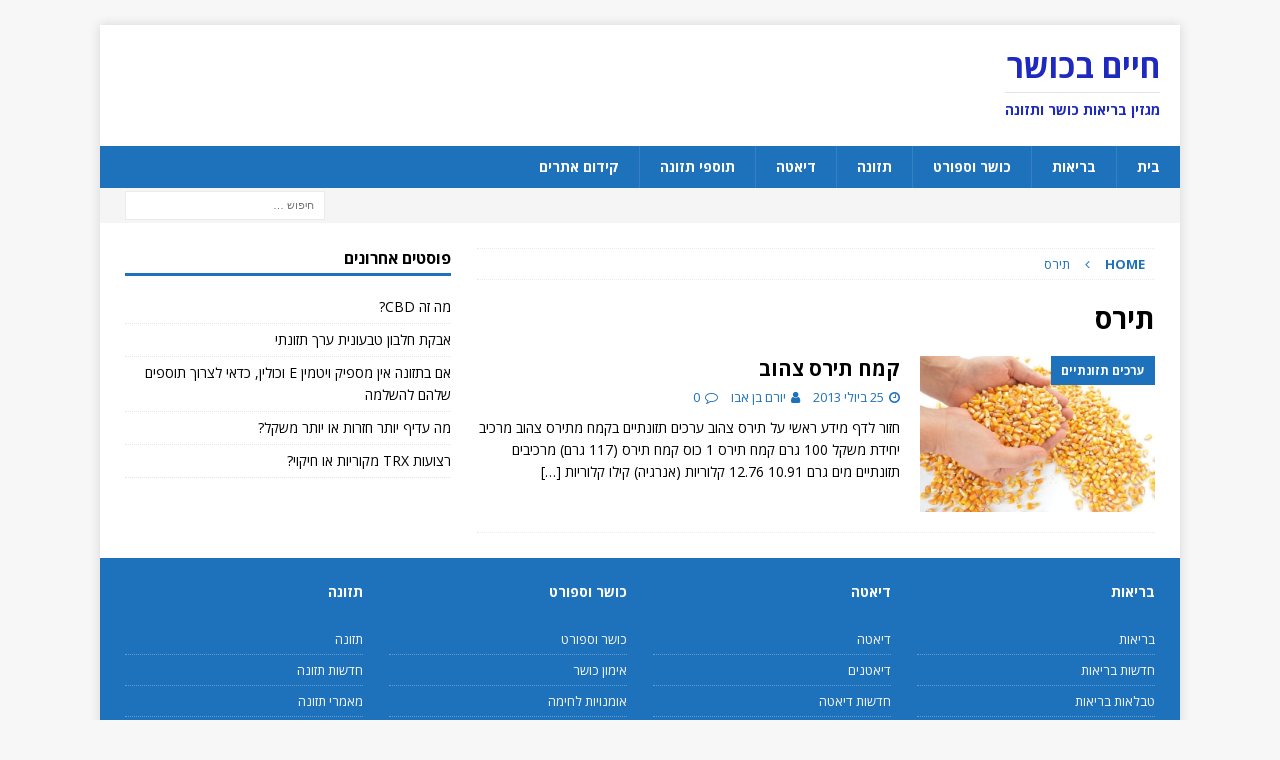

--- FILE ---
content_type: text/html; charset=UTF-8
request_url: https://www.fitlife.co.il/tag/%D7%AA%D7%99%D7%A8%D7%A1/
body_size: 13999
content:
<!DOCTYPE html>
<html class="no-js mh-one-sb" dir="rtl" lang="he-IL">
<head>
<meta charset="UTF-8">
<meta name="viewport" content="width=device-width, initial-scale=1.0">
<link rel="profile" href="http://gmpg.org/xfn/11" />
<meta name='robots' content='index, follow, max-image-preview:large, max-snippet:-1, max-video-preview:-1' />
	<style>img:is([sizes="auto" i], [sizes^="auto," i]) { contain-intrinsic-size: 3000px 1500px }</style>
	
<!-- Google Tag Manager for WordPress by gtm4wp.com -->
<script data-cfasync="false" data-pagespeed-no-defer>
	var gtm4wp_datalayer_name = "dataLayer";
	var dataLayer = dataLayer || [];
</script>
<!-- End Google Tag Manager for WordPress by gtm4wp.com -->
	<!-- This site is optimized with the Yoast SEO plugin v24.2 - https://yoast.com/wordpress/plugins/seo/ -->
	<title>תירס - חיים בכושר</title>
	<link rel="canonical" href="https://www.fitlife.co.il/tag/תירס/" />
	<meta property="og:locale" content="he_IL" />
	<meta property="og:type" content="article" />
	<meta property="og:title" content="תירס - חיים בכושר" />
	<meta property="og:url" content="https://www.fitlife.co.il/tag/תירס/" />
	<meta property="og:site_name" content="חיים בכושר" />
	<meta name="twitter:card" content="summary_large_image" />
	<script type="application/ld+json" class="yoast-schema-graph">{"@context":"https://schema.org","@graph":[{"@type":"CollectionPage","@id":"https://www.fitlife.co.il/tag/%d7%aa%d7%99%d7%a8%d7%a1/","url":"https://www.fitlife.co.il/tag/%d7%aa%d7%99%d7%a8%d7%a1/","name":"תירס - חיים בכושר","isPartOf":{"@id":"https://www.fitlife.co.il/#website"},"primaryImageOfPage":{"@id":"https://www.fitlife.co.il/tag/%d7%aa%d7%99%d7%a8%d7%a1/#primaryimage"},"image":{"@id":"https://www.fitlife.co.il/tag/%d7%aa%d7%99%d7%a8%d7%a1/#primaryimage"},"thumbnailUrl":"https://www.fitlife.co.il/wp-content/uploads/2013/07/גרגרי_תירס.jpg","breadcrumb":{"@id":"https://www.fitlife.co.il/tag/%d7%aa%d7%99%d7%a8%d7%a1/#breadcrumb"},"inLanguage":"he-IL"},{"@type":"ImageObject","inLanguage":"he-IL","@id":"https://www.fitlife.co.il/tag/%d7%aa%d7%99%d7%a8%d7%a1/#primaryimage","url":"https://www.fitlife.co.il/wp-content/uploads/2013/07/גרגרי_תירס.jpg","contentUrl":"https://www.fitlife.co.il/wp-content/uploads/2013/07/גרגרי_תירס.jpg","width":640,"height":425,"caption":"גרגרי תירס"},{"@type":"BreadcrumbList","@id":"https://www.fitlife.co.il/tag/%d7%aa%d7%99%d7%a8%d7%a1/#breadcrumb","itemListElement":[{"@type":"ListItem","position":1,"name":"Home","item":"https://www.fitlife.co.il/"},{"@type":"ListItem","position":2,"name":"תירס"}]},{"@type":"WebSite","@id":"https://www.fitlife.co.il/#website","url":"https://www.fitlife.co.il/","name":"חיים בכושר","description":"מגזין בריאות כושר ותזונה","potentialAction":[{"@type":"SearchAction","target":{"@type":"EntryPoint","urlTemplate":"https://www.fitlife.co.il/?s={search_term_string}"},"query-input":{"@type":"PropertyValueSpecification","valueRequired":true,"valueName":"search_term_string"}}],"inLanguage":"he-IL"}]}</script>
	<!-- / Yoast SEO plugin. -->


<link rel='dns-prefetch' href='//fonts.googleapis.com' />
<link rel="alternate" type="application/rss+xml" title="חיים בכושר &laquo; פיד‏" href="https://www.fitlife.co.il/feed/" />
<link rel="alternate" type="application/rss+xml" title="חיים בכושר &laquo; פיד תגובות‏" href="https://www.fitlife.co.il/comments/feed/" />
<link rel="alternate" type="application/rss+xml" title="חיים בכושר &laquo; פיד מהתגית תירס" href="https://www.fitlife.co.il/tag/%d7%aa%d7%99%d7%a8%d7%a1/feed/" />
<script type="text/javascript">
/* <![CDATA[ */
window._wpemojiSettings = {"baseUrl":"https:\/\/s.w.org\/images\/core\/emoji\/15.0.3\/72x72\/","ext":".png","svgUrl":"https:\/\/s.w.org\/images\/core\/emoji\/15.0.3\/svg\/","svgExt":".svg","source":{"concatemoji":"https:\/\/www.fitlife.co.il\/wp-includes\/js\/wp-emoji-release.min.js?ver=6.7.4"}};
/*! This file is auto-generated */
!function(i,n){var o,s,e;function c(e){try{var t={supportTests:e,timestamp:(new Date).valueOf()};sessionStorage.setItem(o,JSON.stringify(t))}catch(e){}}function p(e,t,n){e.clearRect(0,0,e.canvas.width,e.canvas.height),e.fillText(t,0,0);var t=new Uint32Array(e.getImageData(0,0,e.canvas.width,e.canvas.height).data),r=(e.clearRect(0,0,e.canvas.width,e.canvas.height),e.fillText(n,0,0),new Uint32Array(e.getImageData(0,0,e.canvas.width,e.canvas.height).data));return t.every(function(e,t){return e===r[t]})}function u(e,t,n){switch(t){case"flag":return n(e,"\ud83c\udff3\ufe0f\u200d\u26a7\ufe0f","\ud83c\udff3\ufe0f\u200b\u26a7\ufe0f")?!1:!n(e,"\ud83c\uddfa\ud83c\uddf3","\ud83c\uddfa\u200b\ud83c\uddf3")&&!n(e,"\ud83c\udff4\udb40\udc67\udb40\udc62\udb40\udc65\udb40\udc6e\udb40\udc67\udb40\udc7f","\ud83c\udff4\u200b\udb40\udc67\u200b\udb40\udc62\u200b\udb40\udc65\u200b\udb40\udc6e\u200b\udb40\udc67\u200b\udb40\udc7f");case"emoji":return!n(e,"\ud83d\udc26\u200d\u2b1b","\ud83d\udc26\u200b\u2b1b")}return!1}function f(e,t,n){var r="undefined"!=typeof WorkerGlobalScope&&self instanceof WorkerGlobalScope?new OffscreenCanvas(300,150):i.createElement("canvas"),a=r.getContext("2d",{willReadFrequently:!0}),o=(a.textBaseline="top",a.font="600 32px Arial",{});return e.forEach(function(e){o[e]=t(a,e,n)}),o}function t(e){var t=i.createElement("script");t.src=e,t.defer=!0,i.head.appendChild(t)}"undefined"!=typeof Promise&&(o="wpEmojiSettingsSupports",s=["flag","emoji"],n.supports={everything:!0,everythingExceptFlag:!0},e=new Promise(function(e){i.addEventListener("DOMContentLoaded",e,{once:!0})}),new Promise(function(t){var n=function(){try{var e=JSON.parse(sessionStorage.getItem(o));if("object"==typeof e&&"number"==typeof e.timestamp&&(new Date).valueOf()<e.timestamp+604800&&"object"==typeof e.supportTests)return e.supportTests}catch(e){}return null}();if(!n){if("undefined"!=typeof Worker&&"undefined"!=typeof OffscreenCanvas&&"undefined"!=typeof URL&&URL.createObjectURL&&"undefined"!=typeof Blob)try{var e="postMessage("+f.toString()+"("+[JSON.stringify(s),u.toString(),p.toString()].join(",")+"));",r=new Blob([e],{type:"text/javascript"}),a=new Worker(URL.createObjectURL(r),{name:"wpTestEmojiSupports"});return void(a.onmessage=function(e){c(n=e.data),a.terminate(),t(n)})}catch(e){}c(n=f(s,u,p))}t(n)}).then(function(e){for(var t in e)n.supports[t]=e[t],n.supports.everything=n.supports.everything&&n.supports[t],"flag"!==t&&(n.supports.everythingExceptFlag=n.supports.everythingExceptFlag&&n.supports[t]);n.supports.everythingExceptFlag=n.supports.everythingExceptFlag&&!n.supports.flag,n.DOMReady=!1,n.readyCallback=function(){n.DOMReady=!0}}).then(function(){return e}).then(function(){var e;n.supports.everything||(n.readyCallback(),(e=n.source||{}).concatemoji?t(e.concatemoji):e.wpemoji&&e.twemoji&&(t(e.twemoji),t(e.wpemoji)))}))}((window,document),window._wpemojiSettings);
/* ]]> */
</script>
<style id='wp-emoji-styles-inline-css' type='text/css'>

	img.wp-smiley, img.emoji {
		display: inline !important;
		border: none !important;
		box-shadow: none !important;
		height: 1em !important;
		width: 1em !important;
		margin: 0 0.07em !important;
		vertical-align: -0.1em !important;
		background: none !important;
		padding: 0 !important;
	}
</style>
<link rel='stylesheet' id='wp-block-library-rtl-css' href='https://www.fitlife.co.il/wp-includes/css/dist/block-library/style-rtl.min.css?ver=6.7.4' type='text/css' media='all' />
<style id='classic-theme-styles-inline-css' type='text/css'>
/*! This file is auto-generated */
.wp-block-button__link{color:#fff;background-color:#32373c;border-radius:9999px;box-shadow:none;text-decoration:none;padding:calc(.667em + 2px) calc(1.333em + 2px);font-size:1.125em}.wp-block-file__button{background:#32373c;color:#fff;text-decoration:none}
</style>
<style id='global-styles-inline-css' type='text/css'>
:root{--wp--preset--aspect-ratio--square: 1;--wp--preset--aspect-ratio--4-3: 4/3;--wp--preset--aspect-ratio--3-4: 3/4;--wp--preset--aspect-ratio--3-2: 3/2;--wp--preset--aspect-ratio--2-3: 2/3;--wp--preset--aspect-ratio--16-9: 16/9;--wp--preset--aspect-ratio--9-16: 9/16;--wp--preset--color--black: #000000;--wp--preset--color--cyan-bluish-gray: #abb8c3;--wp--preset--color--white: #ffffff;--wp--preset--color--pale-pink: #f78da7;--wp--preset--color--vivid-red: #cf2e2e;--wp--preset--color--luminous-vivid-orange: #ff6900;--wp--preset--color--luminous-vivid-amber: #fcb900;--wp--preset--color--light-green-cyan: #7bdcb5;--wp--preset--color--vivid-green-cyan: #00d084;--wp--preset--color--pale-cyan-blue: #8ed1fc;--wp--preset--color--vivid-cyan-blue: #0693e3;--wp--preset--color--vivid-purple: #9b51e0;--wp--preset--gradient--vivid-cyan-blue-to-vivid-purple: linear-gradient(135deg,rgba(6,147,227,1) 0%,rgb(155,81,224) 100%);--wp--preset--gradient--light-green-cyan-to-vivid-green-cyan: linear-gradient(135deg,rgb(122,220,180) 0%,rgb(0,208,130) 100%);--wp--preset--gradient--luminous-vivid-amber-to-luminous-vivid-orange: linear-gradient(135deg,rgba(252,185,0,1) 0%,rgba(255,105,0,1) 100%);--wp--preset--gradient--luminous-vivid-orange-to-vivid-red: linear-gradient(135deg,rgba(255,105,0,1) 0%,rgb(207,46,46) 100%);--wp--preset--gradient--very-light-gray-to-cyan-bluish-gray: linear-gradient(135deg,rgb(238,238,238) 0%,rgb(169,184,195) 100%);--wp--preset--gradient--cool-to-warm-spectrum: linear-gradient(135deg,rgb(74,234,220) 0%,rgb(151,120,209) 20%,rgb(207,42,186) 40%,rgb(238,44,130) 60%,rgb(251,105,98) 80%,rgb(254,248,76) 100%);--wp--preset--gradient--blush-light-purple: linear-gradient(135deg,rgb(255,206,236) 0%,rgb(152,150,240) 100%);--wp--preset--gradient--blush-bordeaux: linear-gradient(135deg,rgb(254,205,165) 0%,rgb(254,45,45) 50%,rgb(107,0,62) 100%);--wp--preset--gradient--luminous-dusk: linear-gradient(135deg,rgb(255,203,112) 0%,rgb(199,81,192) 50%,rgb(65,88,208) 100%);--wp--preset--gradient--pale-ocean: linear-gradient(135deg,rgb(255,245,203) 0%,rgb(182,227,212) 50%,rgb(51,167,181) 100%);--wp--preset--gradient--electric-grass: linear-gradient(135deg,rgb(202,248,128) 0%,rgb(113,206,126) 100%);--wp--preset--gradient--midnight: linear-gradient(135deg,rgb(2,3,129) 0%,rgb(40,116,252) 100%);--wp--preset--font-size--small: 13px;--wp--preset--font-size--medium: 20px;--wp--preset--font-size--large: 36px;--wp--preset--font-size--x-large: 42px;--wp--preset--font-family--inter: "Inter", sans-serif;--wp--preset--font-family--cardo: Cardo;--wp--preset--spacing--20: 0.44rem;--wp--preset--spacing--30: 0.67rem;--wp--preset--spacing--40: 1rem;--wp--preset--spacing--50: 1.5rem;--wp--preset--spacing--60: 2.25rem;--wp--preset--spacing--70: 3.38rem;--wp--preset--spacing--80: 5.06rem;--wp--preset--shadow--natural: 6px 6px 9px rgba(0, 0, 0, 0.2);--wp--preset--shadow--deep: 12px 12px 50px rgba(0, 0, 0, 0.4);--wp--preset--shadow--sharp: 6px 6px 0px rgba(0, 0, 0, 0.2);--wp--preset--shadow--outlined: 6px 6px 0px -3px rgba(255, 255, 255, 1), 6px 6px rgba(0, 0, 0, 1);--wp--preset--shadow--crisp: 6px 6px 0px rgba(0, 0, 0, 1);}:where(.is-layout-flex){gap: 0.5em;}:where(.is-layout-grid){gap: 0.5em;}body .is-layout-flex{display: flex;}.is-layout-flex{flex-wrap: wrap;align-items: center;}.is-layout-flex > :is(*, div){margin: 0;}body .is-layout-grid{display: grid;}.is-layout-grid > :is(*, div){margin: 0;}:where(.wp-block-columns.is-layout-flex){gap: 2em;}:where(.wp-block-columns.is-layout-grid){gap: 2em;}:where(.wp-block-post-template.is-layout-flex){gap: 1.25em;}:where(.wp-block-post-template.is-layout-grid){gap: 1.25em;}.has-black-color{color: var(--wp--preset--color--black) !important;}.has-cyan-bluish-gray-color{color: var(--wp--preset--color--cyan-bluish-gray) !important;}.has-white-color{color: var(--wp--preset--color--white) !important;}.has-pale-pink-color{color: var(--wp--preset--color--pale-pink) !important;}.has-vivid-red-color{color: var(--wp--preset--color--vivid-red) !important;}.has-luminous-vivid-orange-color{color: var(--wp--preset--color--luminous-vivid-orange) !important;}.has-luminous-vivid-amber-color{color: var(--wp--preset--color--luminous-vivid-amber) !important;}.has-light-green-cyan-color{color: var(--wp--preset--color--light-green-cyan) !important;}.has-vivid-green-cyan-color{color: var(--wp--preset--color--vivid-green-cyan) !important;}.has-pale-cyan-blue-color{color: var(--wp--preset--color--pale-cyan-blue) !important;}.has-vivid-cyan-blue-color{color: var(--wp--preset--color--vivid-cyan-blue) !important;}.has-vivid-purple-color{color: var(--wp--preset--color--vivid-purple) !important;}.has-black-background-color{background-color: var(--wp--preset--color--black) !important;}.has-cyan-bluish-gray-background-color{background-color: var(--wp--preset--color--cyan-bluish-gray) !important;}.has-white-background-color{background-color: var(--wp--preset--color--white) !important;}.has-pale-pink-background-color{background-color: var(--wp--preset--color--pale-pink) !important;}.has-vivid-red-background-color{background-color: var(--wp--preset--color--vivid-red) !important;}.has-luminous-vivid-orange-background-color{background-color: var(--wp--preset--color--luminous-vivid-orange) !important;}.has-luminous-vivid-amber-background-color{background-color: var(--wp--preset--color--luminous-vivid-amber) !important;}.has-light-green-cyan-background-color{background-color: var(--wp--preset--color--light-green-cyan) !important;}.has-vivid-green-cyan-background-color{background-color: var(--wp--preset--color--vivid-green-cyan) !important;}.has-pale-cyan-blue-background-color{background-color: var(--wp--preset--color--pale-cyan-blue) !important;}.has-vivid-cyan-blue-background-color{background-color: var(--wp--preset--color--vivid-cyan-blue) !important;}.has-vivid-purple-background-color{background-color: var(--wp--preset--color--vivid-purple) !important;}.has-black-border-color{border-color: var(--wp--preset--color--black) !important;}.has-cyan-bluish-gray-border-color{border-color: var(--wp--preset--color--cyan-bluish-gray) !important;}.has-white-border-color{border-color: var(--wp--preset--color--white) !important;}.has-pale-pink-border-color{border-color: var(--wp--preset--color--pale-pink) !important;}.has-vivid-red-border-color{border-color: var(--wp--preset--color--vivid-red) !important;}.has-luminous-vivid-orange-border-color{border-color: var(--wp--preset--color--luminous-vivid-orange) !important;}.has-luminous-vivid-amber-border-color{border-color: var(--wp--preset--color--luminous-vivid-amber) !important;}.has-light-green-cyan-border-color{border-color: var(--wp--preset--color--light-green-cyan) !important;}.has-vivid-green-cyan-border-color{border-color: var(--wp--preset--color--vivid-green-cyan) !important;}.has-pale-cyan-blue-border-color{border-color: var(--wp--preset--color--pale-cyan-blue) !important;}.has-vivid-cyan-blue-border-color{border-color: var(--wp--preset--color--vivid-cyan-blue) !important;}.has-vivid-purple-border-color{border-color: var(--wp--preset--color--vivid-purple) !important;}.has-vivid-cyan-blue-to-vivid-purple-gradient-background{background: var(--wp--preset--gradient--vivid-cyan-blue-to-vivid-purple) !important;}.has-light-green-cyan-to-vivid-green-cyan-gradient-background{background: var(--wp--preset--gradient--light-green-cyan-to-vivid-green-cyan) !important;}.has-luminous-vivid-amber-to-luminous-vivid-orange-gradient-background{background: var(--wp--preset--gradient--luminous-vivid-amber-to-luminous-vivid-orange) !important;}.has-luminous-vivid-orange-to-vivid-red-gradient-background{background: var(--wp--preset--gradient--luminous-vivid-orange-to-vivid-red) !important;}.has-very-light-gray-to-cyan-bluish-gray-gradient-background{background: var(--wp--preset--gradient--very-light-gray-to-cyan-bluish-gray) !important;}.has-cool-to-warm-spectrum-gradient-background{background: var(--wp--preset--gradient--cool-to-warm-spectrum) !important;}.has-blush-light-purple-gradient-background{background: var(--wp--preset--gradient--blush-light-purple) !important;}.has-blush-bordeaux-gradient-background{background: var(--wp--preset--gradient--blush-bordeaux) !important;}.has-luminous-dusk-gradient-background{background: var(--wp--preset--gradient--luminous-dusk) !important;}.has-pale-ocean-gradient-background{background: var(--wp--preset--gradient--pale-ocean) !important;}.has-electric-grass-gradient-background{background: var(--wp--preset--gradient--electric-grass) !important;}.has-midnight-gradient-background{background: var(--wp--preset--gradient--midnight) !important;}.has-small-font-size{font-size: var(--wp--preset--font-size--small) !important;}.has-medium-font-size{font-size: var(--wp--preset--font-size--medium) !important;}.has-large-font-size{font-size: var(--wp--preset--font-size--large) !important;}.has-x-large-font-size{font-size: var(--wp--preset--font-size--x-large) !important;}
:where(.wp-block-post-template.is-layout-flex){gap: 1.25em;}:where(.wp-block-post-template.is-layout-grid){gap: 1.25em;}
:where(.wp-block-columns.is-layout-flex){gap: 2em;}:where(.wp-block-columns.is-layout-grid){gap: 2em;}
:root :where(.wp-block-pullquote){font-size: 1.5em;line-height: 1.6;}
</style>
<link rel='stylesheet' id='woocommerce-layout-rtl-css' href='https://www.fitlife.co.il/wp-content/plugins/woocommerce/assets/css/woocommerce-layout-rtl.css?ver=9.5.3' type='text/css' media='all' />
<link rel='stylesheet' id='woocommerce-smallscreen-rtl-css' href='https://www.fitlife.co.il/wp-content/plugins/woocommerce/assets/css/woocommerce-smallscreen-rtl.css?ver=9.5.3' type='text/css' media='only screen and (max-width: 768px)' />
<link rel='stylesheet' id='woocommerce-general-rtl-css' href='https://www.fitlife.co.il/wp-content/plugins/woocommerce/assets/css/woocommerce-rtl.css?ver=9.5.3' type='text/css' media='all' />
<style id='woocommerce-inline-inline-css' type='text/css'>
.woocommerce form .form-row .required { visibility: visible; }
</style>
<link rel='stylesheet' id='mh-magazine-css' href='https://www.fitlife.co.il/wp-content/themes/mh-magazine/style.css?ver=3.9.9' type='text/css' media='all' />
<link rel='stylesheet' id='mh-magazine-child-css' href='https://www.fitlife.co.il/wp-content/themes/mh-magazine-child/style.css?ver=1.0.0' type='text/css' media='all' />
<link rel='stylesheet' id='mh-magazine-rtl-css' href='https://www.fitlife.co.il/wp-content/themes/mh-magazine/rtl.css?ver=3.9.9' type='text/css' media='all' />
<link rel='stylesheet' id='mh-font-awesome-css' href='https://www.fitlife.co.il/wp-content/themes/mh-magazine/includes/font-awesome.min.css' type='text/css' media='all' />
<link rel='stylesheet' id='mh-google-fonts-css' href='https://fonts.googleapis.com/css?family=Open+Sans:300,400,400italic,600,700' type='text/css' media='all' />
<link rel='stylesheet' id='mh-woocommerce-css' href='https://www.fitlife.co.il/wp-content/themes/mh-magazine/woocommerce/woocommerce.css?ver=6.7.4' type='text/css' media='all' />
<script type="text/javascript" src="https://www.fitlife.co.il/wp-includes/js/jquery/jquery.min.js?ver=3.7.1" id="jquery-core-js"></script>
<script type="text/javascript" src="https://www.fitlife.co.il/wp-includes/js/jquery/jquery-migrate.min.js?ver=3.4.1" id="jquery-migrate-js"></script>
<script type="text/javascript" src="https://www.fitlife.co.il/wp-content/plugins/woocommerce/assets/js/jquery-blockui/jquery.blockUI.min.js?ver=2.7.0-wc.9.5.3" id="jquery-blockui-js" defer="defer" data-wp-strategy="defer"></script>
<script type="text/javascript" id="wc-add-to-cart-js-extra">
/* <![CDATA[ */
var wc_add_to_cart_params = {"ajax_url":"\/wp-admin\/admin-ajax.php","wc_ajax_url":"\/?wc-ajax=%%endpoint%%","i18n_view_cart":"\u05de\u05e2\u05d1\u05e8 \u05dc\u05e1\u05dc \u05d4\u05e7\u05e0\u05d9\u05d5\u05ea","cart_url":"https:\/\/www.fitlife.co.il\/cart\/","is_cart":"","cart_redirect_after_add":"no"};
/* ]]> */
</script>
<script type="text/javascript" src="https://www.fitlife.co.il/wp-content/plugins/woocommerce/assets/js/frontend/add-to-cart.min.js?ver=9.5.3" id="wc-add-to-cart-js" defer="defer" data-wp-strategy="defer"></script>
<script type="text/javascript" src="https://www.fitlife.co.il/wp-content/plugins/woocommerce/assets/js/js-cookie/js.cookie.min.js?ver=2.1.4-wc.9.5.3" id="js-cookie-js" defer="defer" data-wp-strategy="defer"></script>
<script type="text/javascript" id="woocommerce-js-extra">
/* <![CDATA[ */
var woocommerce_params = {"ajax_url":"\/wp-admin\/admin-ajax.php","wc_ajax_url":"\/?wc-ajax=%%endpoint%%"};
/* ]]> */
</script>
<script type="text/javascript" src="https://www.fitlife.co.il/wp-content/plugins/woocommerce/assets/js/frontend/woocommerce.min.js?ver=9.5.3" id="woocommerce-js" defer="defer" data-wp-strategy="defer"></script>
<script type="text/javascript" src="https://www.fitlife.co.il/wp-content/themes/mh-magazine/js/scripts.js?ver=3.9.9" id="mh-scripts-js"></script>
<link rel="https://api.w.org/" href="https://www.fitlife.co.il/wp-json/" /><link rel="alternate" title="JSON" type="application/json" href="https://www.fitlife.co.il/wp-json/wp/v2/tags/123" /><link rel="EditURI" type="application/rsd+xml" title="RSD" href="https://www.fitlife.co.il/xmlrpc.php?rsd" />
<meta name="generator" content="WordPress 6.7.4" />
<meta name="generator" content="WooCommerce 9.5.3" />

<!-- Google Tag Manager for WordPress by gtm4wp.com -->
<!-- GTM Container placement set to footer -->
<script data-cfasync="false" data-pagespeed-no-defer type="text/javascript">
	var dataLayer_content = {"pagePostType":"post","pagePostType2":"tag-post"};
	dataLayer.push( dataLayer_content );
</script>
<script data-cfasync="false">
(function(w,d,s,l,i){w[l]=w[l]||[];w[l].push({'gtm.start':
new Date().getTime(),event:'gtm.js'});var f=d.getElementsByTagName(s)[0],
j=d.createElement(s),dl=l!='dataLayer'?'&l='+l:'';j.async=true;j.src=
'//www.googletagmanager.com/gtm.js?id='+i+dl;f.parentNode.insertBefore(j,f);
})(window,document,'script','dataLayer','GTM-MPCNJJM');
</script>
<!-- End Google Tag Manager for WordPress by gtm4wp.com --><style type="text/css">
.mh-navigation li:hover, .mh-navigation ul li:hover > ul, .mh-main-nav-wrap, .mh-main-nav, .mh-social-nav li a:hover, .entry-tags li, .mh-slider-caption, .mh-widget-layout8 .mh-widget-title .mh-footer-widget-title-inner, .mh-widget-col-1 .mh-slider-caption, .mh-widget-col-1 .mh-posts-lineup-caption, .mh-carousel-layout1, .mh-spotlight-widget, .mh-social-widget li a, .mh-author-bio-widget, .mh-footer-widget .mh-tab-comment-excerpt, .mh-nip-item:hover .mh-nip-overlay, .mh-widget .tagcloud a, .mh-footer-widget .tagcloud a, .mh-footer, .mh-copyright-wrap, input[type=submit]:hover, #infinite-handle span:hover { background: #1e72bc; }
.mh-extra-nav-bg { background: rgba(30, 114, 188, 0.2); }
.mh-slider-caption, .mh-posts-stacked-title, .mh-posts-lineup-caption { background: #1e72bc; background: rgba(30, 114, 188, 0.8); }
@media screen and (max-width: 900px) { #mh-mobile .mh-slider-caption, #mh-mobile .mh-posts-lineup-caption { background: rgba(30, 114, 188, 1); } }
.slicknav_menu, .slicknav_nav ul, #mh-mobile .mh-footer-widget .mh-posts-stacked-overlay { border-color: #1e72bc; }
.mh-copyright, .mh-copyright a { color: #fff; }
.mh-widget-layout4 .mh-widget-title { background: #1e72bc; background: rgba(30, 114, 188, 0.6); }
.mh-preheader, .mh-wide-layout .mh-subheader, .mh-ticker-title, .mh-main-nav li:hover, .mh-footer-nav, .slicknav_menu, .slicknav_btn, .slicknav_nav .slicknav_item:hover, .slicknav_nav a:hover, .mh-back-to-top, .mh-subheading, .entry-tags .fa, .entry-tags li:hover, .mh-widget-layout2 .mh-widget-title, .mh-widget-layout4 .mh-widget-title-inner, .mh-widget-layout4 .mh-footer-widget-title, .mh-widget-layout5 .mh-widget-title-inner, .mh-widget-layout6 .mh-widget-title, #mh-mobile .flex-control-paging li a.flex-active, .mh-image-caption, .mh-carousel-layout1 .mh-carousel-caption, .mh-tab-button.active, .mh-tab-button.active:hover, .mh-footer-widget .mh-tab-button.active, .mh-social-widget li:hover a, .mh-footer-widget .mh-social-widget li a, .mh-footer-widget .mh-author-bio-widget, .tagcloud a:hover, .mh-widget .tagcloud a:hover, .mh-footer-widget .tagcloud a:hover, .mh-posts-stacked-item .mh-meta, .page-numbers:hover, .mh-loop-pagination .current, .mh-comments-pagination .current, .pagelink, a:hover .pagelink, input[type=submit], #infinite-handle span { background: #1e72bc; }
.mh-main-nav-wrap .slicknav_nav ul, blockquote, .mh-widget-layout1 .mh-widget-title, .mh-widget-layout3 .mh-widget-title, .mh-widget-layout5 .mh-widget-title, .mh-widget-layout8 .mh-widget-title:after, #mh-mobile .mh-slider-caption, .mh-carousel-layout1, .mh-spotlight-widget, .mh-author-bio-widget, .mh-author-bio-title, .mh-author-bio-image-frame, .mh-video-widget, .mh-tab-buttons, textarea:hover, input[type=text]:hover, input[type=email]:hover, input[type=tel]:hover, input[type=url]:hover { border-color: #1e72bc; }
.mh-header-tagline, .mh-dropcap, .mh-carousel-layout1 .flex-direction-nav a, .mh-carousel-layout2 .mh-carousel-caption, .mh-posts-digest-small-category, .mh-posts-lineup-more, .bypostauthor .fn:after, .mh-comment-list .comment-reply-link:before, #respond #cancel-comment-reply-link:before { color: #1e72bc; }
.mh-meta, .mh-meta a, .mh-breadcrumb, .mh-breadcrumb a, .mh-comment-list .comment-meta, .mh-comment-list .comment-meta a, .mh-comment-list .comment-reply-link, .mh-user-data, .widget_rss .rss-date, .widget_rss cite { color: #1e72bc; }
</style>
<!--[if lt IE 9]>
<script src="https://www.fitlife.co.il/wp-content/themes/mh-magazine/js/css3-mediaqueries.js"></script>
<![endif]-->
	<noscript><style>.woocommerce-product-gallery{ opacity: 1 !important; }</style></noscript>
	<style class='wp-fonts-local' type='text/css'>
@font-face{font-family:Inter;font-style:normal;font-weight:300 900;font-display:fallback;src:url('https://www.fitlife.co.il/wp-content/plugins/woocommerce/assets/fonts/Inter-VariableFont_slnt,wght.woff2') format('woff2');font-stretch:normal;}
@font-face{font-family:Cardo;font-style:normal;font-weight:400;font-display:fallback;src:url('https://www.fitlife.co.il/wp-content/plugins/woocommerce/assets/fonts/cardo_normal_400.woff2') format('woff2');}
</style>
<link rel="icon" href="https://www.fitlife.co.il/wp-content/uploads/2021/07/cropped-fitlife-32x32.jpg" sizes="32x32" />
<link rel="icon" href="https://www.fitlife.co.il/wp-content/uploads/2021/07/cropped-fitlife-192x192.jpg" sizes="192x192" />
<link rel="apple-touch-icon" href="https://www.fitlife.co.il/wp-content/uploads/2021/07/cropped-fitlife-180x180.jpg" />
<meta name="msapplication-TileImage" content="https://www.fitlife.co.il/wp-content/uploads/2021/07/cropped-fitlife-270x270.jpg" />
</head>
<body id="mh-mobile" class="rtl archive tag tag-123 theme-mh-magazine woocommerce-no-js mh-boxed-layout mh-right-sb mh-loop-layout1 mh-widget-layout1" itemscope="itemscope" itemtype="https://schema.org/WebPage">
<div class="mh-container mh-container-outer">
<div class="mh-header-nav-mobile clearfix"></div>
	<div class="mh-preheader">
    	<div class="mh-container mh-container-inner mh-row clearfix">
							<div class="mh-header-bar-content mh-header-bar-top-left mh-col-2-3 clearfix">
									</div>
										<div class="mh-header-bar-content mh-header-bar-top-right mh-col-1-3 clearfix">
									</div>
					</div>
	</div>
<header class="mh-header" itemscope="itemscope" itemtype="https://schema.org/WPHeader">
	<div class="mh-container mh-container-inner clearfix">
		<div class="mh-custom-header clearfix">
<div class="mh-header-columns mh-row clearfix">
<div class="mh-col-1-1 mh-site-identity">
<div class="mh-site-logo" role="banner" itemscope="itemscope" itemtype="https://schema.org/Brand">
<style type="text/css" id="mh-header-css">.mh-header-title, .mh-header-tagline { color: #1e29bf; }</style>
<div class="mh-header-text">
<a class="mh-header-text-link" href="https://www.fitlife.co.il/" title="חיים בכושר" rel="home">
<h2 class="mh-header-title">חיים בכושר</h2>
<h3 class="mh-header-tagline">מגזין בריאות כושר ותזונה</h3>
</a>
</div>
</div>
</div>
</div>
</div>
	</div>
	<div class="mh-main-nav-wrap">
		<nav class="mh-navigation mh-main-nav mh-container mh-container-inner clearfix" itemscope="itemscope" itemtype="https://schema.org/SiteNavigationElement">
			<div class="menu-%d7%aa%d7%a4%d7%a8%d7%99%d7%98-%d7%a8%d7%90%d7%a9%d7%99-container"><ul id="menu-%d7%aa%d7%a4%d7%a8%d7%99%d7%98-%d7%a8%d7%90%d7%a9%d7%99" class="menu"><li id="menu-item-9073" class="menu-item menu-item-type-post_type menu-item-object-page menu-item-home menu-item-9073"><a href="https://www.fitlife.co.il/">בית</a></li>
<li id="menu-item-9074" class="menu-item menu-item-type-taxonomy menu-item-object-category menu-item-9074"><a href="https://www.fitlife.co.il/category/%d7%91%d7%a8%d7%99%d7%90%d7%95%d7%aa/">בריאות</a></li>
<li id="menu-item-9076" class="menu-item menu-item-type-taxonomy menu-item-object-category menu-item-9076"><a href="https://www.fitlife.co.il/category/%d7%9b%d7%95%d7%a9%d7%a8-%d7%a1%d7%a4%d7%95%d7%a8%d7%98/">כושר וספורט</a></li>
<li id="menu-item-9077" class="menu-item menu-item-type-taxonomy menu-item-object-category menu-item-9077"><a href="https://www.fitlife.co.il/category/%d7%aa%d7%96%d7%95%d7%a0%d7%94/">תזונה</a></li>
<li id="menu-item-9075" class="menu-item menu-item-type-taxonomy menu-item-object-category menu-item-9075"><a href="https://www.fitlife.co.il/category/%d7%93%d7%99%d7%90%d7%98%d7%94/">דיאטה</a></li>
<li id="menu-item-9078" class="menu-item menu-item-type-taxonomy menu-item-object-category menu-item-9078"><a href="https://www.fitlife.co.il/category/%d7%aa%d7%95%d7%a1%d7%a4%d7%99-%d7%aa%d7%96%d7%95%d7%a0%d7%94/">תוספי תזונה</a></li>
<li id="menu-item-9678" class="menu-item menu-item-type-post_type menu-item-object-page menu-item-9678"><a href="https://www.fitlife.co.il/%d7%a7%d7%99%d7%93%d7%95%d7%9d-%d7%90%d7%aa%d7%a8%d7%99%d7%9d/">קידום אתרים</a></li>
</ul></div>		</nav>
	</div>
	</header>
	<div class="mh-subheader">
		<div class="mh-container mh-container-inner mh-row clearfix">
										<div class="mh-header-bar-content mh-header-bar-bottom-right mh-col-1-3 clearfix">
											<aside class="mh-header-search mh-header-search-bottom">
							<form role="search" method="get" class="search-form" action="https://www.fitlife.co.il/">
				<label>
					<span class="screen-reader-text">חיפוש:</span>
					<input type="search" class="search-field" placeholder="חיפוש &hellip;" value="" name="s" />
				</label>
				<input type="submit" class="search-submit" value="חיפוש" />
			</form>						</aside>
									</div>
					</div>
	</div>
<div class="mh-wrapper clearfix">
	<div class="mh-main clearfix">
		<div id="main-content" class="mh-loop mh-content" role="main"><nav class="mh-breadcrumb" itemscope itemtype="http://schema.org/BreadcrumbList"><span itemprop="itemListElement" itemscope itemtype="http://schema.org/ListItem"><a href="https://www.fitlife.co.il" itemprop="item"><span itemprop="name">Home</span></a><meta itemprop="position" content="1" /></span><span class="mh-breadcrumb-delimiter"><i class="fa fa-angle-right"></i></span>תירס</nav>
				<header class="page-header"><h1 class="page-title">תירס</h1>				</header><article class="mh-posts-list-item clearfix post-4518 post type-post status-publish format-standard has-post-thumbnail hentry category-11 tag-123">
	<figure class="mh-posts-list-thumb">
		<a class="mh-thumb-icon mh-thumb-icon-small-mobile" href="https://www.fitlife.co.il/%d7%a7%d7%9e%d7%97-%d7%aa%d7%99%d7%a8%d7%a1-%d7%a6%d7%94%d7%95%d7%91/"><img width="326" height="216" src="https://www.fitlife.co.il/wp-content/uploads/2013/07/גרגרי_תירס.jpg" class="attachment-mh-magazine-medium size-mh-magazine-medium wp-post-image" alt="גרגרי תירס" decoding="async" fetchpriority="high" srcset="https://www.fitlife.co.il/wp-content/uploads/2013/07/גרגרי_תירס.jpg 640w, https://www.fitlife.co.il/wp-content/uploads/2013/07/גרגרי_תירס-600x398.jpg 600w, https://www.fitlife.co.il/wp-content/uploads/2013/07/גרגרי_תירס-300x199.jpg 300w" sizes="(max-width: 326px) 100vw, 326px" />		</a>
					<div class="mh-image-caption mh-posts-list-caption">
				ערכים תזונתיים			</div>
			</figure>
	<div class="mh-posts-list-content clearfix">
		<header class="mh-posts-list-header">
			<h3 class="entry-title mh-posts-list-title">
				<a href="https://www.fitlife.co.il/%d7%a7%d7%9e%d7%97-%d7%aa%d7%99%d7%a8%d7%a1-%d7%a6%d7%94%d7%95%d7%91/" title="קמח תירס צהוב" rel="bookmark">
					קמח תירס צהוב				</a>
			</h3>
			<div class="mh-meta entry-meta">
<span class="entry-meta-date updated"><i class="fa fa-clock-o"></i><a href="https://www.fitlife.co.il/2013/07/">25 ביולי 2013</a></span>
<span class="entry-meta-author author vcard"><i class="fa fa-user"></i><a class="fn" href="https://www.fitlife.co.il/author/fitlife/">יורם בן אבו</a></span>
<span class="entry-meta-comments"><i class="fa fa-comment-o"></i><a href="https://www.fitlife.co.il/%d7%a7%d7%9e%d7%97-%d7%aa%d7%99%d7%a8%d7%a1-%d7%a6%d7%94%d7%95%d7%91/#respond" class="mh-comment-count-link" >0</a></span>
</div>
		</header>
		<div class="mh-posts-list-excerpt clearfix">
			<div class="mh-excerpt"><p>חזור לדף מידע ראשי על תירס צהוב ערכים תזונתיים בקמח מתירס צהוב מרכיב יחידת משקל 100 גרם קמח תירס 1 כוס קמח תירס (117 גרם) מרכיבים תזונתיים מים גרם 10.91 12.76 קלוריות (אנרגיה) קילו קלוריות <a class="mh-excerpt-more" href="https://www.fitlife.co.il/%d7%a7%d7%9e%d7%97-%d7%aa%d7%99%d7%a8%d7%a1-%d7%a6%d7%94%d7%95%d7%91/" title="קמח תירס צהוב">[&#8230;]</a></p>
</div>		</div>
	</div>
</article>		</div>
			<aside class="mh-widget-col-1 mh-sidebar" itemscope="itemscope" itemtype="https://schema.org/WPSideBar">
		<div id="recent-posts-3" class="mh-widget widget_recent_entries">
		<h4 class="mh-widget-title"><span class="mh-widget-title-inner">פוסטים אחרונים</span></h4>
		<ul>
											<li>
					<a href="https://www.fitlife.co.il/%d7%9e%d7%94-%d7%96%d7%94-cbd/">מה זה CBD?</a>
									</li>
											<li>
					<a href="https://www.fitlife.co.il/%d7%90%d7%91%d7%a7%d7%aa-%d7%97%d7%9c%d7%91%d7%95%d7%9f-%d7%98%d7%91%d7%a2%d7%95%d7%a0%d7%99%d7%aa-%d7%a2%d7%a8%d7%9a-%d7%aa%d7%96%d7%95%d7%a0%d7%aa%d7%99/">אבקת חלבון טבעונית ערך תזונתי</a>
									</li>
											<li>
					<a href="https://www.fitlife.co.il/%d7%90%d7%9d-%d7%91%d7%aa%d7%96%d7%95%d7%a0%d7%94-%d7%90%d7%99%d7%9f-%d7%9e%d7%a1%d7%a4%d7%99%d7%a7-%d7%95%d7%99%d7%98%d7%9e%d7%99%d7%9f-e-%d7%95%d7%9b%d7%95%d7%9c%d7%99%d7%9f-%d7%9b%d7%93%d7%90/">אם בתזונה אין מספיק ויטמין E וכולין, כדאי לצרוך תוספים שלהם להשלמה</a>
									</li>
											<li>
					<a href="https://www.fitlife.co.il/%d7%99%d7%95%d7%aa%d7%a8-%d7%97%d7%96%d7%a8%d7%95%d7%aa-%d7%90%d7%95-%d7%99%d7%95%d7%aa%d7%a8-%d7%9e%d7%a9%d7%a7%d7%9c/">מה עדיף יותר חזרות או יותר משקל?</a>
									</li>
											<li>
					<a href="https://www.fitlife.co.il/%d7%a8%d7%a6%d7%95%d7%a2%d7%95%d7%aa-trx-%d7%94%d7%a9%d7%95%d7%95%d7%90%d7%94/">רצועות TRX מקוריות או חיקוי?</a>
									</li>
					</ul>

		</div>	</aside>	</div>
	</div>
<footer class="mh-footer" itemscope="itemscope" itemtype="https://schema.org/WPFooter">
<div class="mh-container mh-container-inner mh-footer-widgets mh-row clearfix">
<div class="mh-col-1-4 mh-widget-col-1 mh-footer-4-cols  mh-footer-area mh-footer-1">
<div id="nav_menu-2" class="mh-footer-widget widget_nav_menu"><h6 class="mh-widget-title mh-footer-widget-title"><span class="mh-widget-title-inner mh-footer-widget-title-inner">בריאות</span></h6><div class="menu-%d7%a4%d7%95%d7%98%d7%a8-%d7%91%d7%a8%d7%99%d7%90%d7%95%d7%aa-container"><ul id="menu-%d7%a4%d7%95%d7%98%d7%a8-%d7%91%d7%a8%d7%99%d7%90%d7%95%d7%aa" class="menu"><li id="menu-item-8677" class="menu-item menu-item-type-taxonomy menu-item-object-category menu-item-8677"><a href="https://www.fitlife.co.il/category/%d7%91%d7%a8%d7%99%d7%90%d7%95%d7%aa/">בריאות</a></li>
<li id="menu-item-8678" class="menu-item menu-item-type-taxonomy menu-item-object-category menu-item-8678"><a href="https://www.fitlife.co.il/category/%d7%91%d7%a8%d7%99%d7%90%d7%95%d7%aa/%d7%97%d7%93%d7%a9%d7%95%d7%aa-%d7%91%d7%a8%d7%99%d7%90%d7%95%d7%aa/">חדשות בריאות</a></li>
<li id="menu-item-8679" class="menu-item menu-item-type-taxonomy menu-item-object-category menu-item-8679"><a href="https://www.fitlife.co.il/category/%d7%91%d7%a8%d7%99%d7%90%d7%95%d7%aa/%d7%98%d7%91%d7%9c%d7%90%d7%95%d7%aa-%d7%91%d7%a8%d7%99%d7%90%d7%95%d7%aa/">טבלאות בריאות</a></li>
<li id="menu-item-8680" class="menu-item menu-item-type-taxonomy menu-item-object-category menu-item-8680"><a href="https://www.fitlife.co.il/category/%d7%91%d7%a8%d7%99%d7%90%d7%95%d7%aa/%d7%9e%d7%90%d7%9e%d7%a8%d7%99%d7%9d-%d7%91%d7%a8%d7%99%d7%90%d7%95%d7%aa/">מאמרי בריאות</a></li>
<li id="menu-item-8681" class="menu-item menu-item-type-taxonomy menu-item-object-category menu-item-8681"><a href="https://www.fitlife.co.il/category/%d7%91%d7%a8%d7%99%d7%90%d7%95%d7%aa/%d7%9e%d7%99%d7%9c%d7%95%d7%9f-%d7%91%d7%a8%d7%99%d7%90%d7%95%d7%aa/">מילון בריאות</a></li>
<li id="menu-item-8682" class="menu-item menu-item-type-taxonomy menu-item-object-category menu-item-8682"><a href="https://www.fitlife.co.il/category/%d7%91%d7%a8%d7%99%d7%90%d7%95%d7%aa/%d7%a8%d7%a4%d7%95%d7%90%d7%94-%d7%95%d7%9e%d7%97%d7%9c%d7%95%d7%aa/">רפואה ומחלות</a></li>
<li id="menu-item-8743" class="menu-item menu-item-type-taxonomy menu-item-object-category menu-item-8743"><a href="https://www.fitlife.co.il/category/%d7%9e%d7%97%d7%a9%d7%91%d7%95%d7%a0%d7%99%d7%9d/">מחשבונים</a></li>
</ul></div></div></div>
<div class="mh-col-1-4 mh-widget-col-1 mh-footer-4-cols  mh-footer-area mh-footer-2">
<div id="nav_menu-3" class="mh-footer-widget widget_nav_menu"><h6 class="mh-widget-title mh-footer-widget-title"><span class="mh-widget-title-inner mh-footer-widget-title-inner">דיאטה</span></h6><div class="menu-%d7%a4%d7%95%d7%98%d7%a8-%d7%93%d7%99%d7%90%d7%98%d7%94-container"><ul id="menu-%d7%a4%d7%95%d7%98%d7%a8-%d7%93%d7%99%d7%90%d7%98%d7%94" class="menu"><li id="menu-item-8683" class="menu-item menu-item-type-taxonomy menu-item-object-category menu-item-8683"><a href="https://www.fitlife.co.il/category/%d7%93%d7%99%d7%90%d7%98%d7%94/">דיאטה</a></li>
<li id="menu-item-8684" class="menu-item menu-item-type-taxonomy menu-item-object-category menu-item-8684"><a href="https://www.fitlife.co.il/category/%d7%93%d7%99%d7%90%d7%98%d7%94/%d7%93%d7%99%d7%90%d7%98%d7%a0%d7%99%d7%9d/">דיאטנים</a></li>
<li id="menu-item-8685" class="menu-item menu-item-type-taxonomy menu-item-object-category menu-item-8685"><a href="https://www.fitlife.co.il/category/%d7%93%d7%99%d7%90%d7%98%d7%94/%d7%97%d7%93%d7%a9%d7%95%d7%aa-%d7%93%d7%99%d7%90%d7%98%d7%94/">חדשות דיאטה</a></li>
<li id="menu-item-8686" class="menu-item menu-item-type-taxonomy menu-item-object-category menu-item-8686"><a href="https://www.fitlife.co.il/category/%d7%93%d7%99%d7%90%d7%98%d7%94/%d7%98%d7%91%d7%9c%d7%aa-%d7%a7%d7%9c%d7%95%d7%a8%d7%99%d7%95%d7%aa/">טבלת קלוריות</a></li>
<li id="menu-item-8687" class="menu-item menu-item-type-taxonomy menu-item-object-category menu-item-8687"><a href="https://www.fitlife.co.il/category/%d7%93%d7%99%d7%90%d7%98%d7%94/%d7%9b%d7%9e%d7%94-%d7%a7%d7%9c%d7%95%d7%a8%d7%99%d7%95%d7%aa/">כמה קלוריות</a></li>
<li id="menu-item-8688" class="menu-item menu-item-type-taxonomy menu-item-object-category menu-item-8688"><a href="https://www.fitlife.co.il/category/%d7%93%d7%99%d7%90%d7%98%d7%94/%d7%9e%d7%90%d7%9e%d7%a8%d7%99%d7%9d-%d7%93%d7%99%d7%90%d7%98%d7%94/">מאמרי דיאטה</a></li>
<li id="menu-item-8689" class="menu-item menu-item-type-taxonomy menu-item-object-category menu-item-8689"><a href="https://www.fitlife.co.il/category/%d7%93%d7%99%d7%90%d7%98%d7%94/%d7%a1%d7%95%d7%92%d7%99-%d7%93%d7%99%d7%90%d7%98%d7%95%d7%aa/">סוגי דיאטות</a></li>
<li id="menu-item-8690" class="menu-item menu-item-type-taxonomy menu-item-object-category menu-item-8690"><a href="https://www.fitlife.co.il/category/%d7%93%d7%99%d7%90%d7%98%d7%94/%d7%a9%d7%a8%d7%99%d7%a4%d7%aa-%d7%a7%d7%9c%d7%95%d7%a8%d7%99%d7%95%d7%aa/">שריפת קלוריות</a></li>
</ul></div></div></div>
<div class="mh-col-1-4 mh-widget-col-1 mh-footer-4-cols  mh-footer-area mh-footer-3">
<div id="nav_menu-4" class="mh-footer-widget widget_nav_menu"><h6 class="mh-widget-title mh-footer-widget-title"><span class="mh-widget-title-inner mh-footer-widget-title-inner">כושר וספורט</span></h6><div class="menu-%d7%a4%d7%95%d7%98%d7%a8-%d7%9b%d7%95%d7%a9%d7%a8-%d7%95%d7%a1%d7%a4%d7%95%d7%a8%d7%98-container"><ul id="menu-%d7%a4%d7%95%d7%98%d7%a8-%d7%9b%d7%95%d7%a9%d7%a8-%d7%95%d7%a1%d7%a4%d7%95%d7%a8%d7%98" class="menu"><li id="menu-item-8699" class="menu-item menu-item-type-taxonomy menu-item-object-category menu-item-8699"><a href="https://www.fitlife.co.il/category/%d7%9b%d7%95%d7%a9%d7%a8-%d7%a1%d7%a4%d7%95%d7%a8%d7%98/">כושר וספורט</a></li>
<li id="menu-item-8700" class="menu-item menu-item-type-taxonomy menu-item-object-category menu-item-8700"><a href="https://www.fitlife.co.il/category/%d7%9b%d7%95%d7%a9%d7%a8-%d7%a1%d7%a4%d7%95%d7%a8%d7%98/%d7%90%d7%99%d7%9e%d7%95%d7%9f-%d7%9b%d7%95%d7%a9%d7%a8/">אימון כושר</a></li>
<li id="menu-item-8701" class="menu-item menu-item-type-taxonomy menu-item-object-category menu-item-8701"><a href="https://www.fitlife.co.il/category/%d7%9b%d7%95%d7%a9%d7%a8-%d7%a1%d7%a4%d7%95%d7%a8%d7%98/%d7%90%d7%95%d7%9e%d7%a0%d7%95%d7%99%d7%95%d7%aa-%d7%9c%d7%97%d7%99%d7%9e%d7%94/">אומנויות לחימה</a></li>
<li id="menu-item-8703" class="menu-item menu-item-type-taxonomy menu-item-object-category menu-item-8703"><a href="https://www.fitlife.co.il/category/%d7%9b%d7%95%d7%a9%d7%a8-%d7%a1%d7%a4%d7%95%d7%a8%d7%98/%d7%97%d7%93%d7%a9%d7%95%d7%aa-%d7%9b%d7%95%d7%a9%d7%a8-%d7%95%d7%a4%d7%a2%d7%99%d7%9c%d7%95%d7%aa-%d7%92%d7%95%d7%a4%d7%a0%d7%99%d7%aa/">חדשות כושר ופעילות גופנית</a></li>
<li id="menu-item-8707" class="menu-item menu-item-type-taxonomy menu-item-object-category menu-item-8707"><a href="https://www.fitlife.co.il/category/%d7%9b%d7%95%d7%a9%d7%a8-%d7%a1%d7%a4%d7%95%d7%a8%d7%98/%d7%9e%d7%90%d7%9e%d7%a8%d7%99%d7%9d-%d7%9b%d7%95%d7%a9%d7%a8-%d7%a1%d7%a4%d7%95%d7%a8%d7%98/">מאמרי כושר וספורט</a></li>
<li id="menu-item-8704" class="menu-item menu-item-type-taxonomy menu-item-object-category menu-item-8704"><a href="https://www.fitlife.co.il/category/%d7%9b%d7%95%d7%a9%d7%a8-%d7%a1%d7%a4%d7%95%d7%a8%d7%98/%d7%98%d7%91%d7%9c%d7%90%d7%95%d7%aa-%d7%9b%d7%95%d7%a9%d7%a8/">טבלאות כושר</a></li>
<li id="menu-item-8708" class="menu-item menu-item-type-taxonomy menu-item-object-category menu-item-8708"><a href="https://www.fitlife.co.il/category/%d7%9b%d7%95%d7%a9%d7%a8-%d7%a1%d7%a4%d7%95%d7%a8%d7%98/%d7%9e%d7%99%d7%9c%d7%95%d7%9f-%d7%9b%d7%95%d7%a9%d7%a8-%d7%95%d7%a4%d7%a2%d7%99%d7%9c%d7%95%d7%aa-%d7%92%d7%95%d7%a4%d7%a0%d7%99%d7%aa/">מילון כושר ופעילות גופנית</a></li>
<li id="menu-item-8710" class="menu-item menu-item-type-taxonomy menu-item-object-category menu-item-8710"><a href="https://www.fitlife.co.il/category/%d7%9b%d7%95%d7%a9%d7%a8-%d7%a1%d7%a4%d7%95%d7%a8%d7%98/%d7%a1%d7%a4%d7%95%d7%a8%d7%98-%d7%a2%d7%9e%d7%9e%d7%99/">ספורט עממי</a></li>
</ul></div></div></div>
<div class="mh-col-1-4 mh-widget-col-1 mh-footer-4-cols  mh-footer-area mh-footer-4">
<div id="nav_menu-5" class="mh-footer-widget widget_nav_menu"><h6 class="mh-widget-title mh-footer-widget-title"><span class="mh-widget-title-inner mh-footer-widget-title-inner">תזונה</span></h6><div class="menu-%d7%a4%d7%95%d7%98%d7%a8-%d7%aa%d7%96%d7%95%d7%a0%d7%94-container"><ul id="menu-%d7%a4%d7%95%d7%98%d7%a8-%d7%aa%d7%96%d7%95%d7%a0%d7%94" class="menu"><li id="menu-item-8691" class="menu-item menu-item-type-taxonomy menu-item-object-category menu-item-8691"><a href="https://www.fitlife.co.il/category/%d7%aa%d7%96%d7%95%d7%a0%d7%94/">תזונה</a></li>
<li id="menu-item-8692" class="menu-item menu-item-type-taxonomy menu-item-object-category menu-item-8692"><a href="https://www.fitlife.co.il/category/%d7%aa%d7%96%d7%95%d7%a0%d7%94/%d7%97%d7%93%d7%a9%d7%95%d7%aa-%d7%aa%d7%96%d7%95%d7%a0%d7%94/">חדשות תזונה</a></li>
<li id="menu-item-8693" class="menu-item menu-item-type-taxonomy menu-item-object-category menu-item-8693"><a href="https://www.fitlife.co.il/category/%d7%aa%d7%96%d7%95%d7%a0%d7%94/%d7%9e%d7%90%d7%9e%d7%a8%d7%99%d7%9d-%d7%aa%d7%96%d7%95%d7%a0%d7%94/">מאמרי תזונה</a></li>
<li id="menu-item-8694" class="menu-item menu-item-type-taxonomy menu-item-object-category menu-item-8694"><a href="https://www.fitlife.co.il/category/%d7%aa%d7%96%d7%95%d7%a0%d7%94/%d7%9e%d7%99%d7%9c%d7%95%d7%9f-%d7%aa%d7%96%d7%95%d7%a0%d7%94/">מילון תזונה</a></li>
<li id="menu-item-8695" class="menu-item menu-item-type-taxonomy menu-item-object-category menu-item-8695"><a href="https://www.fitlife.co.il/category/%d7%aa%d7%96%d7%95%d7%a0%d7%94/%d7%9e%d7%aa%d7%9b%d7%95%d7%a0%d7%99%d7%9d/">מתכונים</a></li>
<li id="menu-item-8696" class="menu-item menu-item-type-taxonomy menu-item-object-category menu-item-8696"><a href="https://www.fitlife.co.il/category/%d7%aa%d7%96%d7%95%d7%a0%d7%94/%d7%a2%d7%a8%d7%9b%d7%99%d7%9d-%d7%aa%d7%96%d7%95%d7%a0%d7%aa%d7%99%d7%99%d7%9d/">ערכים תזונתיים</a></li>
<li id="menu-item-8697" class="menu-item menu-item-type-taxonomy menu-item-object-category menu-item-8697"><a href="https://www.fitlife.co.il/category/%d7%aa%d7%96%d7%95%d7%a0%d7%94/%d7%aa%d7%96%d7%95%d7%a0%d7%94-%d7%a0%d7%9b%d7%95%d7%a0%d7%94/">תזונה נכונה</a></li>
<li id="menu-item-8698" class="menu-item menu-item-type-taxonomy menu-item-object-category menu-item-8698"><a href="https://www.fitlife.co.il/category/%d7%aa%d7%96%d7%95%d7%a0%d7%94/%d7%aa%d7%96%d7%95%d7%a0%d7%aa-%d7%a1%d7%a4%d7%95%d7%a8%d7%98/">תזונת ספורט</a></li>
</ul></div></div></div>
</div>
</footer>
<div class="mh-copyright-wrap">
	<div class="mh-container mh-container-inner clearfix">
		<p class="mh-copyright">
			כל הזכויות שמורות © 2021 fitlife.co.il		</p>
	</div>
</div>
<a href="#" class="mh-back-to-top"><i class="fa fa-chevron-up"></i></a>
</div><!-- .mh-container-outer -->

<!-- GTM Container placement set to footer -->
<!-- Google Tag Manager (noscript) -->
				<noscript><iframe src="https://www.googletagmanager.com/ns.html?id=GTM-MPCNJJM" height="0" width="0" style="display:none;visibility:hidden" aria-hidden="true"></iframe></noscript>
<!-- End Google Tag Manager (noscript) -->	<script type='text/javascript'>
		(function () {
			var c = document.body.className;
			c = c.replace(/woocommerce-no-js/, 'woocommerce-js');
			document.body.className = c;
		})();
	</script>
	<link rel='stylesheet' id='wc-blocks-style-rtl-css' href='https://www.fitlife.co.il/wp-content/plugins/woocommerce/assets/client/blocks/wc-blocks-rtl.css?ver=wc-9.5.3' type='text/css' media='all' />
<script type="text/javascript" src="https://www.fitlife.co.il/wp-content/plugins/duracelltomi-google-tag-manager/dist/js/gtm4wp-form-move-tracker.js?ver=1.20.3" id="gtm4wp-form-move-tracker-js"></script>
<script type="text/javascript" src="https://www.fitlife.co.il/wp-content/plugins/woocommerce/assets/js/sourcebuster/sourcebuster.min.js?ver=9.5.3" id="sourcebuster-js-js"></script>
<script type="text/javascript" id="wc-order-attribution-js-extra">
/* <![CDATA[ */
var wc_order_attribution = {"params":{"lifetime":1.0e-5,"session":30,"base64":false,"ajaxurl":"https:\/\/www.fitlife.co.il\/wp-admin\/admin-ajax.php","prefix":"wc_order_attribution_","allowTracking":true},"fields":{"source_type":"current.typ","referrer":"current_add.rf","utm_campaign":"current.cmp","utm_source":"current.src","utm_medium":"current.mdm","utm_content":"current.cnt","utm_id":"current.id","utm_term":"current.trm","utm_source_platform":"current.plt","utm_creative_format":"current.fmt","utm_marketing_tactic":"current.tct","session_entry":"current_add.ep","session_start_time":"current_add.fd","session_pages":"session.pgs","session_count":"udata.vst","user_agent":"udata.uag"}};
/* ]]> */
</script>
<script type="text/javascript" src="https://www.fitlife.co.il/wp-content/plugins/woocommerce/assets/js/frontend/order-attribution.min.js?ver=9.5.3" id="wc-order-attribution-js"></script>
</body>
</html>